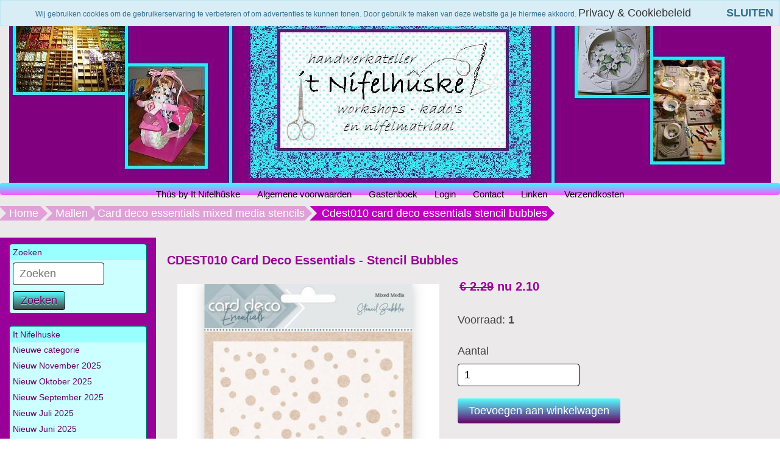

--- FILE ---
content_type: text/html; charset=UTF-8
request_url: https://nifelhuske.nl/cdest010-card-deco-essentials-stencil-bubbles/
body_size: 8467
content:
<!DOCTYPE HTML>
<html lang="nl-NL" prefix="og: http://ogp.me/ns#">
<head>
    <title>CDEST010 Card Deco Essentials - Stencil Bubbles - www.nifelhuske.nl</title>
    <meta http-equiv="Content-Type" content="text/html; charset=utf-8" />
    <meta name="viewport" content="width=device-width, initial-scale=1.0">
    <meta name="keywords" content="Card deco essentials mixed media stencil Bubbles bubbels stippen spots  achtergrond mask CDEST007" />
    <meta name="description" content="Mixed Media Stencil, om een achtergrond te cre&euml;ren. Uit de collectie van Card Deco Essentials. Voordelig verkrijgbaar bij It Nifelh&ucirc;ske."/>
    <script type="application/ld+json" id="shopReview">
		{
				"@context":"https://schema.org",
				"@type":"Organization",
				"url":"https://nifelhuske.nl",
					"sameAs":[
							"https://www.facebook.com/itnifelhuskeref=hl",
							"https://twitter.com/"
					],
					"name":"It Nifelh&ucirc;ske",
					"logo":"https://nifelhuske.nl/files/1145/afbeeldingen/1334944754-Kopie-van-naamloos.JPG",
					"telephone": "0511-542516",
					"address": {
				    	"@type": "PostalAddress",
					    "streetAddress": "De Koaten 54a",
					    "addressLocality": "Kootstertille",
					    "postalCode": "9288 GH",
					    "addressCountry": "Nederland"
					},
					"aggregateRating": {
			            "@type": "AggregateRating",
			            "ratingValue": "10",
			            "bestRating": "10",
			            "worstRating": "1",
			            "reviewCount": "239"
			          }
		}
		</script>
    <link rel="stylesheet" type="text/css" href="https://nifelhuske.nl/files/1145/css/styleresponsive.css" />
		<!--[if lt IE 10]>
			<link rel="stylesheet" type="text/css" href="https://cdn.gratiswebshopbeginnen.nl/webshop/css/ie8.css" />
		<![endif]-->
    
    
    <link rel="stylesheet" href="/assets/plugins/font-awesome/css/font-awesome.min.css" />  
<link rel="stylesheet" type="text/css" href="/templates/mobile/1145/eigenstyle.css" />

<!-- Google tag (gtag.js) -->
<script async src="https://www.googletagmanager.com/gtag/js?id=G-MV9M4CN7JK"></script>
<script>
  window.dataLayer = window.dataLayer || [];
  function gtag(){dataLayer.push(arguments);}
  gtag('js', new Date());

  gtag('config', 'G-MV9M4CN7JK');
</script><meta name="robots" content="all"><link rel="canonical" href="https://nifelhuske.nl/cdest010-card-deco-essentials-stencil-bubbles/" /><meta property="fb:admins" content="100007708636676" /><meta property="og:locale" content="nl_NL" />
	<meta property="og:title" content="CDEST010 Card Deco Essentials - Stencil Bubbles - www.nifelhuske.nl">
    <meta property="og:description" content="Mixed Media Stencil, om een achtergrond te cre&euml;ren. Uit de collectie van Card Deco Essentials. Voordelig verkrijgbaar bij It Nifelh&ucirc;ske.">
    <meta property="og:url" content="https://nifelhuske.nl/cdest010-card-deco-essentials-stencil-bubbles/">
    <meta property="og:site_name" content="www.nifelhuske.nl"><meta property="article:author" content="https://www.facebook.com/itnifelhuskeref=hl" /><meta property="og:image" content="https://nifelhuske.nl/files/1145/webshopartikelen/3131893/cdest010.jpg">
		    <meta property="og:type" content="product">
		    <meta property="og:price:amount" content="210.00" />
		    <meta property="og:price:currency" content="EUR" /><meta name="twitter:card" content="summary_large_image"/><meta name="twitter:description" content="Mixed Media Stencil, om een achtergrond te cre&euml;ren. Uit de collectie van Card Deco Essentials. Voordelig verkrijgbaar bij It Nifelh&ucirc;ske."/><meta name="twitter:title" content="CDEST010 Card Deco Essentials - Stencil Bubbles - www.nifelhuske.nl"/><meta name="twitter:domain" content="www.nifelhuske.nl"/><meta name="twitter:image:src" content="https://nifelhuske.nl/files/1145/webshopartikelen/3131893/cdest010.jpg" /><meta itemprop="name" content="CDEST010 Card Deco Essentials - Stencil Bubbles - www.nifelhuske.nl"><meta itemprop="description" content="Mixed Media Stencil, om een achtergrond te cre&euml;ren. Uit de collectie van Card Deco Essentials. Voordelig verkrijgbaar bij It Nifelh&ucirc;ske."><meta itemprop="image" content="https://nifelhuske.nl/files/1145/webshopartikelen/3131893/cdest010.jpg"><link rel="alternate" type="application/rss+xml" title="CDEST010 Card Deco Essentials - Stencil Bubbles - www.nifelhuske.nl" href="https://nifelhuske.nl/cdest010-card-deco-essentials-stencil-bubbles/feed/"/>
    
</head>
<body>
    
    <div class="clearfix"></div>
    <div class="container tabelmidden">
        <div class="headershop topcontainer" style="text-align:center"><a href="https://nifelhuske.nl/"><img alt="goeie header.JPG" class="img-fluid" title="goeie header.JPG" src="https://nifelhuske.nl/files/1145/headershop/goeie-header.JPG" border="0" /></a></div>   
        <div class="clearfix"></div>   
        <header id="site-header">
            <nav id="mainnav" role="navigation">  
                <div class="navbar">
                    <div class="navbar-inner">
                        <div class="mobile-header">
                            <div class="col-md-fl-left">
                                <a id="simple-menu" href="#sidr">
                                <button type="button" class="btn btn-navbar" style="float: left">
                                    <span class="icon-bar"></span><span class="icon-bar"></span><span class="icon-bar">
                                    </span>
                                </button>
                                </a>
                            </div>
                            <div class="col-md-fl-right">
                                <a href="/winkelwagen/"><img alt="winkelwagen" src="/img/cart.png" border="0" /></a>
                            </div>
                        </div> 
                        <div id="nav-informatie">
			<div id="informatiemenuhorizontaal" class="list-group-item topmenu">
			    <ul class="hidemenu">
				<li><a class="informatiemenuhorizontaaltekst" title="Thùs by It Nifelhûske" href="https://nifelhuske.nl/home/">Thùs by It Nifelhûske</a></li>
				<li><a class="informatiemenuhorizontaaltekst" title="Algemene voorwaarden" href="https://nifelhuske.nl/algemene-voorwaarden/">Algemene voorwaarden</a></li>
				<li><a class="informatiemenuhorizontaaltekst" title="Gastenboek" href="https://nifelhuske.nl/gastenboek/">Gastenboek</a></li>
				<li><a class="informatiemenuhorizontaaltekst" title="Login" href="https://nifelhuske.nl/login/">Login</a></li>
				<li><a class="informatiemenuhorizontaaltekst" title="Contact" href="https://nifelhuske.nl/contact/">Contact</a></li>
				<li><a class="informatiemenuhorizontaaltekst" title="Linken" href="https://nifelhuske.nl/linken/">Linken</a></li>
				<li><a class="informatiemenuhorizontaaltekst" title="Verzendkosten" href="https://nifelhuske.nl/gratis-verzenden/">Verzendkosten</a></li>
				</ul>
			</div></div>
                    </div>
                </div>
            </nav>
        </header>

        <div class="row tabelmidden shadow">
            <p id="breadcrumbs" class="new pt-2">
			<span itemscope itemtype="http://schema.org/BreadcrumbList">
				<span>
				<span itemprop="itemListElement" itemscope itemtype="http://schema.org/ListItem">
					<a class="breadcrumb-item" itemprop="item" href="https://nifelhuske.nl/">
						Home
					</a>
					<meta itemprop="name" content="home" />
					<meta itemprop="position" content="1" />
				</span>
						<span itemprop="itemListElement" itemscope itemtype="http://schema.org/ListItem"> <a class="breadcrumb-item" itemprop="item" href="https://nifelhuske.nl/mallen/">
											Mallen
										</a>
										<meta itemprop="name" content="Mallen" />
										<meta itemprop="position" content="2" /></span>
					</span>
						<span itemprop="itemListElement" itemscope itemtype="http://schema.org/ListItem"> <a class="breadcrumb-item" itemprop="item" href="https://nifelhuske.nl/mallen/card-deco-essentials-mixed-media-stencils/">
											Card deco essentials mixed media stencils
										</a>
										<meta itemprop="name" content="Card deco essentials mixed media stencils" />
										<meta itemprop="position" content="3" /></span>
					</span>
						<span itemprop="itemListElement" itemscope itemtype="http://schema.org/ListItem"> <span class="breadcrumb_last breadcrumb-item active"> Cdest010 card deco essentials stencil bubbles</span>
										<meta itemprop="name" content="Cdest010 card deco essentials stencil bubbles" />
										<meta itemprop="position" content="4" /></span>
					</span>
			</span>
		</p>
            <div class="col-md-3 hidemenu" style="background-color:#990099;">
                <aside class="asideleft">
                    
		<div class="list-group margintop">
			<div class="list-group-item header">Zoeken</div>
			<div class="list-group-item webshopmenu">
				<form method="post" action="https://nifelhuske.nl/zoeken/">
					<div class="input-group">
                 <input type="text" name="string" class="menuinput form-control" placeholder="Zoeken">
                 <button class="btn btn-outline-secondary menubuttons" type="submit" id="SearchButtonTop" name="string">Zoeken</button>
               </div>
				</form>
			</div>
		</div><div class="margintop20">
	<div class="list-group margintop" id="webshopmenu">
		<div class="list-group-item header">It Nifelhuske</div>
			<div class="marginleftmin20"><ul><li><a class="list-group-item" title="Nieuwe categorie" href="https://nifelhuske.nl//"> Nieuwe categorie</a></li><li><a class="list-group-item" title="Nieuw November 2025" href="https://nifelhuske.nl/nieuw-november-2025/"> Nieuw November 2025</a></li><li><a class="list-group-item" title="Nieuw Oktober 2025" href="https://nifelhuske.nl/nieuw-oktober-2025/"> Nieuw Oktober 2025</a></li><li><a class="list-group-item" title="Nieuw September 2025" href="https://nifelhuske.nl/nieuw-september-2025/"> Nieuw September 2025</a></li><li><a class="list-group-item" title="Nieuw Juli 2025" href="https://nifelhuske.nl/nieuw-juli-2025/"> Nieuw Juli 2025</a></li><li><a class="list-group-item" title="Nieuw Juni 2025" href="https://nifelhuske.nl/nieuw-juni-2025/"> Nieuw Juni 2025</a></li><li><a class="list-group-item" title="Nieuw Mei 2025" href="https://nifelhuske.nl/nieuw-mei-2025/"> Nieuw Mei 2025</a></li><li><a class="list-group-item" title="Nieuw April 2025" href="https://nifelhuske.nl/nieuw-april-2025/"> Nieuw April 2025</a></li><li><a class="list-group-item" title="Nieuw Maart 2025" href="https://nifelhuske.nl/nieuw-maart-2025/"> Nieuw Maart 2025</a></li><li><a class="list-group-item" title="Nieuw Februari 2025" href="https://nifelhuske.nl/nieuw-februari-2025/"> Nieuw Februari 2025</a></li><li><a class="list-group-item" title="Nieuw Januari 2025" href="https://nifelhuske.nl/nieuw-januari-2025/"> Nieuw Januari 2025</a></li><li><a class="list-group-item" title="Nieuw November 2024" href="https://nifelhuske.nl/nieuw-in-november/"> Nieuw November 2024</a></li><li class="list-group-item"><hr></li><li><a class="list-group-item" title="Workshops" href="https://nifelhuske.nl/workshop/"> Workshops</a></li><li class="list-group-item"><hr></li><li><a class="list-group-item" title="Outlet / opruiming" href="https://nifelhuske.nl/opruiming/"> Outlet / opruiming</a></li><li class="list-group-item"><hr></li><li><a class="list-group-item" title="3D knipvellen / boekjes" href="https://nifelhuske.nl/d-knipvellen-boekjes/"> 3D knipvellen / boekjes</a></li><li><a class="list-group-item" title="Amy Design" href="https://nifelhuske.nl/amy-design-find-it-media/"> Amy Design</a></li><li><a class="list-group-item" title="Bedels - Hangers - Cabochons" href="https://nifelhuske.nl/bedels-hangers-cabochons/"> Bedels - Hangers - Cabochons</a></li><li><a class="list-group-item" title="Berries Beautie&#39;s" href="https://nifelhuske.nl/berries-beauties/"> Berries Beautie&#39;s</a></li><li><a class="list-group-item" title="bloemetjes " href="https://nifelhuske.nl/bloemetjes-/"> bloemetjes </a></li><li><a class="list-group-item" title="Boeken/Tijdschriften/Stansboeken" href="https://nifelhuske.nl/boeken-tijdschriften/"> Boeken/Tijdschriften/Stansboeken</a></li><li><a class="list-group-item" title="Borduren" href="https://nifelhuske.nl/borduren/"> Borduren</a></li><li><a class="list-group-item" title="Borduurgaren" href="https://nifelhuske.nl/borduurgaren/"> Borduurgaren</a></li><li><a class="list-group-item" title="Brads / Splitpennen" href="https://nifelhuske.nl/brads/"> Brads / Splitpennen</a></li><li><a class="list-group-item" title="cadeau doosjes" href="https://nifelhuske.nl/cadeau-doosjes/"> cadeau doosjes</a></li><li><a class="list-group-item" title="Card Deco Essentials" href="https://nifelhuske.nl/card-deco-essentials/"> Card Deco Essentials</a></li><li><a class="list-group-item" title="Diamonds Painting" href="https://nifelhuske.nl/diamonds-painting/"> Diamonds Painting</a></li><li><a class="list-group-item" title="Dot & Do" href="https://nifelhuske.nl/dot-en-do/"> Dot & Do</a></li><li><a class="list-group-item" title="Draad voor sieraden ed" href="https://nifelhuske.nl/draad-voor-sieraden-ed/"> Draad voor sieraden ed</a></li><li><a class="list-group-item" title="Dutch Doobadoo" href="https://nifelhuske.nl/ddbd/"> Dutch Doobadoo</a></li><li><a class="list-group-item" title="Enveloppen" href="https://nifelhuske.nl/enveloppen/"> Enveloppen</a></li><li><a class="list-group-item" title="Fairybells" href="https://nifelhuske.nl/fairybells/"> Fairybells</a></li><li><a class="list-group-item" title="Foliart " href="https://nifelhuske.nl/foliart/"> Foliart </a></li><li><a class="list-group-item" title="Gereedschap" href="https://nifelhuske.nl/gereedschap/"> Gereedschap</a></li><li><a class="list-group-item" title="Glitter" href="https://nifelhuske.nl/glitter/"> Glitter</a></li><li><a class="list-group-item" title="Inkt / Chalks" href="https://nifelhuske.nl/inkt-chalks/"> Inkt / Chalks</a></li><li><a class="list-group-item" title="Jeanine&#39;s Art" href="https://nifelhuske.nl/jeanines-art7085c09723b3f34326f7d2ce5fb01fdf/"> Jeanine&#39;s Art</a></li><li><a class="list-group-item" title="kaart maak pakketten" href="https://nifelhuske.nl/kaart-maak-pakketten/"> kaart maak pakketten</a></li><li><a class="list-group-item" title="kerst" href="https://nifelhuske.nl/kerst/"> kerst</a></li><li><a class="list-group-item" title="Kerstballen (papier)" href="https://nifelhuske.nl/kerstballen-papier/"> Kerstballen (papier)</a></li><li><a class="list-group-item" title="Klei " href="https://nifelhuske.nl/klei-/"> Klei </a></li><li><a class="list-group-item" title="Knoopjes" href="https://nifelhuske.nl/knoopjes/"> Knoopjes</a></li><li><a class="list-group-item" title="Kralen" href="https://nifelhuske.nl/kralen/"> Kralen</a></li><li><a class="list-group-item" title="Lijm, tape & foam" href="https://nifelhuske.nl/lijm-tape--foam/"> Lijm, tape & foam</a></li><li><a class="list-group-item" title="Lint, kant, ribbons, papertape e.d." href="https://nifelhuske.nl/lint-kant-ribbons-papertape-ed/"> Lint, kant, ribbons, papertape e.d.</a></li><li><a class="list-group-item" title="Machines" href="https://nifelhuske.nl/machines/"> Machines</a></li><li><a class="list-group-item" title="Mallen - Stencils - Masks" href="https://nifelhuske.nl/mallen/"> Mallen - Stencils - Masks</a></li><li><a class="list-group-item" title="mallen geschikt voor stansmachines" href="https://nifelhuske.nl/mallen-geschikt-voor-stansmachines/"> mallen geschikt voor stansmachines</a></li><li><a class="list-group-item" title="MDF/houten artikelen" href="https://nifelhuske.nl/mdf-artikelen/"> MDF/houten artikelen</a></li><li><a class="list-group-item" title="Opbergdozen/vakkendozen" href="https://nifelhuske.nl/opbergdozenvakkendozen/"> Opbergdozen/vakkendozen</a></li><li><a class="list-group-item" title="Paperpacks / Paperblocks" href="https://nifelhuske.nl/paperpacks/"> Paperpacks / Paperblocks</a></li><li><a class="list-group-item" title="Papier/karton" href="https://nifelhuske.nl/papierkarton/"> Papier/karton</a></li><li><a class="list-group-item" title="Papier-maché" href="https://nifelhuske.nl/papier-mache/"> Papier-maché</a></li><li><a class="list-group-item" title="Plakparels / plaksteentjes" href="https://nifelhuske.nl/plakparels-plaksteentjes/"> Plakparels / plaksteentjes</a></li><li><a class="list-group-item" title="Precious Marieke" href="https://nifelhuske.nl/precious-marieke-artkelen/"> Precious Marieke</a></li><li><a class="list-group-item" title="Polkadoodles" href="https://nifelhuske.nl/polkadoodles./"> Polkadoodles</a></li><li><a class="list-group-item" title="Puzzels Bubbly Girls" href="https://nifelhuske.nl/bubbly-girls-puzzels/"> Puzzels Bubbly Girls</a></li><li><a class="list-group-item" title="Scrap and Do" href="https://nifelhuske.nl/scrap-and-do/"> Scrap and Do</a></li><li><a class="list-group-item" title="Scrap-hebbedingetjes" href="https://nifelhuske.nl/scrap-hebbedingetjes/"> Scrap-hebbedingetjes</a></li><li><a class="list-group-item" title="Sieraden kits" href="https://nifelhuske.nl/sieraden-kits/"> Sieraden kits</a></li><li><a class="list-group-item" title="sierraadbenodigheden" href="https://nifelhuske.nl/sierraadbenodigheden/"> sierraadbenodigheden</a></li><li><a class="list-group-item" title="Steadtler" href="https://nifelhuske.nl/steadtler/"> Steadtler</a></li><li><a class="list-group-item" title="Stempels + benodigheden" href="https://nifelhuske.nl/stempels--benodigheden/"> Stempels + benodigheden</a></li><li><a class="list-group-item" title="Stitch & Do" href="https://nifelhuske.nl/stitch-and-do/"> Stitch & Do</a></li><li><a class="list-group-item" title="Styropor / Transparante Vormen" href="https://nifelhuske.nl/styropor-transparant/"> Styropor / Transparante Vormen</a></li><li><a class="list-group-item" title="Verf" href="https://nifelhuske.nl/verf/"> Verf</a></li><li><a class="list-group-item" title="Stickers" href="https://nifelhuske.nl/stickers75d0ac34872bbb1318b06b487111f18a/"> Stickers</a></li><li><a class="list-group-item" title="verpakkingmateriaal" href="https://nifelhuske.nl/verpakkingmateriaal/"> verpakkingmateriaal</a></li><li><a class="list-group-item" title="Vilt" href="https://nifelhuske.nl/vilt1/"> Vilt</a></li><li><a class="list-group-item" title="Yvonne Creations" href="https://nifelhuske.nl/yvonne-creations/"> Yvonne Creations</a></li></ul></div>
	</div></div><div class="margintop20">
		<div class="list-group margintop">
			<div class="list-group-item header">Winkelwagen</div>
			<div class="list-group-item webshopmenu">
			<input type="submit" name="submit" class="menubuttons" onClick="window.location='https://nifelhuske.nl/winkelwagen/'" value="Winkelwagen" />
			</div>
		</div></div><div class="margintop20">
		<div class="list-group margintop">
			<div class="list-group-item header">Gastenboek</div>
			<div class="list-group-item webshopmenu"><b>11-01-2026</b> <i class="fa fa-star"></i><i class="fa fa-star"></i><i class="fa fa-star"></i><i class="fa fa-star"></i><i class="fa fa-star"></i><div class="gastenboekreactietekst">Bedankt voor de snelle levering. Het ziet er goed uit.</div><br /><a href="https://nifelhuske.nl/gastenboek/">lees meer >></a><br /><br /><b>10-12-2025</b> <i class="fa fa-star"></i><i class="fa fa-star"></i><i class="fa fa-star"></i><i class="fa fa-star"></i><i class="fa fa-star"></i><div class="gastenboekreactietekst">Bestelling goed en snel ontvangen.  Leuk extraatje erbij, bedankt</div><br /><a href="https://nifelhuske.nl/gastenboek/">lees meer >></a><br /><br /></div>
		<div class="list-group-item webshopmenu">
			<div>Waardering: 10/10<br />
					Beoordelingen: 239
			</div>
		</div></div></div><div class="margintop20">
		<div class="list-group margintop">
			<div class="list-group-item header">Meest verkocht</div>
			<div class="list-group-item webshopmenu" style="text-align:center;">
				<a class="webshopmenu" href="https://nifelhuske.nl/53-card-deco-linnenkarton-305-x-305-taupe/"><img width="100" itemprop="image" src="https://nifelhuske.nl/files/1145/webshopartikelen/3419193/thumbs/sc53.jpg" style="max-width:100px !important; width:100% !important;" border="0" alt="#53 Card Deco Linnenkarton 30,5 x 30,5 taupe" title="#53 Card Deco Linnenkarton 30,5 x 30,5 taupe"  /><br />#53 Card Deco Linnenkarton 30,5 x 30,5 taupe</a>
			</div>
			<div class="list-group-item webshopmenu" style="text-align:center;">
				<a class="webshopmenu" href="https://nifelhuske.nl/foliart-linnen-karton--x-cm-mosgroen--vel-/"><img width="100" itemprop="image" src="https://nifelhuske.nl/files/1145/webshopartikelen/132299/thumbs/1340294202-45-mosgroen-1n.jpg" style="max-width:100px !important; width:100% !important;" border="0" alt="Foliart linnen karton 13.5 x 27cm mosgroen (45) 10 vel   " title="Foliart linnen karton 13.5 x 27cm mosgroen (45) 10 vel   "  /><br />Foliart linnen karton 13.5 x 27cm mosgroen (45) 10 vel   </a>
			</div>
			<div class="list-group-item webshopmenu" style="text-align:center;">
				<a class="webshopmenu" href="https://nifelhuske.nl/32-card-deco-linnenkarton-a4-gebroken-wit-off-white/"><img width="100" itemprop="image" src="https://nifelhuske.nl/files/1145/webshopartikelen/3724173/thumbs/lkk_a432___productafbeelding_linnenkarton_a4___32___off_white-700x700.jpg" style="max-width:100px !important; width:100% !important;" border="0" alt="#32 Card Deco Linnenkarton A4 Gebroken wit / Off white" title="#32 Card Deco Linnenkarton A4 Gebroken wit / Off white"  /><br />#32 Card Deco Linnenkarton A4 Gebroken wit / Off white</a>
			</div>
			<div class="list-group-item webshopmenu" style="text-align:center;">
				<a class="webshopmenu" href="https://nifelhuske.nl/60-card-deco-linnenkarton-a4-varen-groen/"><img width="100" itemprop="image" src="https://nifelhuske.nl/files/1145/webshopartikelen/3153809/thumbs/a460.jpg" style="max-width:100px !important; width:100% !important;" border="0" alt="#60 Card Deco Linnenkarton A4 Varen groen  " title="#60 Card Deco Linnenkarton A4 Varen groen  "  /><br />#60 Card Deco Linnenkarton A4 Varen groen  </a>
			</div>
			<div class="list-group-item webshopmenu" style="text-align:center;">
				<a class="webshopmenu" href="https://nifelhuske.nl/24-card-deco-linnenkarton-a4-lichtgrijs-light-grey/"><img width="100" itemprop="image" src="https://nifelhuske.nl/files/1145/webshopartikelen/3724174/thumbs/lkk_a424___productafbeelding_linnenkarton_a4___24___light_grey-700x700.jpg" style="max-width:100px !important; width:100% !important;" border="0" alt="#24 Card Deco Linnenkarton A4 Lichtgrijs / Light grey" title="#24 Card Deco Linnenkarton A4 Lichtgrijs / Light grey"  /><br />#24 Card Deco Linnenkarton A4 Lichtgrijs / Light grey</a>
			</div>
		</div></div><div class="margintop20">
		<div class="list-group margintop">
			<div class="list-group-item header">Selecteer taal</div>
			<div class="list-group-item centerit webshopmenu">
				<a href="https://translate.google.com/translate?js=n&hl=nl&ie=UTF-8&layout=2&eotf=1&sl=nl&tl=en&u=https://nifelhuske.nl/" target="_blank"><img src="/img/envlag.png" border="0" /></a>
				<a href="https://translate.google.com/translate?js=n&hl=nl&ie=UTF-8&layout=2&eotf=1&sl=nl&tl=es&u=https://nifelhuske.nl/" target="_blank"><img src="/img/esvlag.png" border="0" /></a>
				<a href="https://translate.google.com/translate?js=n&hl=nl&ie=UTF-8&layout=2&eotf=1&sl=nl&tl=fr&u=https://nifelhuske.nl/" target="_blank"><img src="/img/frvlag.png" border="0" /></a>
				<a href="https://translate.google.com/translate?js=n&hl=nl&ie=UTF-8&layout=2&eotf=1&sl=nl&tl=de&u=https://nifelhuske.nl/" target="_blank"><img src="/img/gervlag.png" border="0" /></a>
				<a href="https://translate.google.com/translate?js=n&hl=nl&ie=UTF-8&layout=2&eotf=1&sl=nl&tl=it&u=https://nifelhuske.nl/" target="_blank"><img src="/img/itvlag.png" border="0" /></a>
				<a href="https://translate.google.com/translate?js=n&hl=nl&ie=UTF-8&layout=2&eotf=1&sl=nl&tl=tr&u=https://nifelhuske.nl/" target="_blank"><img src="/img/tuvlag.png" border="0" /></a>
			</div>
		</div></div>
                </aside>
            </div>
            <div id="content" class="col-md-6 padding10">
                <span itemscope itemtype="https://schema.org/Product">
					<form method="post" name="artikelform" action="https://nifelhuske.nl/cdest010-card-deco-essentials-stencil-bubbles/">
					<input type="hidden" name="winkelwagen" value="3131893" />
					<meta itemprop="url" content="https://nifelhuske.nl/cdest010-card-deco-essentials-stencil-bubbles/" />
					
					<div class="col-md-fl-left">
					<h1><span itemprop="name" id="item-name">CDEST010 Card Deco Essentials - Stencil Bubbles</span></h1></div>
					<div class="col-md-fl-right"></div>
					<div style="clear: both;"></div>

					<div class="col-md-fl-left marginleft10 paddingbottom10"><div class="padding10"><a href="https://nifelhuske.nl/files/1145/webshopartikelen/3131893/cdest010.jpg" rel="example_group" target="_blank" title="CDEST010 Card Deco Essentials - Stencil Bubbles"><img width="430" itemprop="image" src="https://nifelhuske.nl/files/1145/webshopartikelen/3131893/cdest010.jpg" style="max-width:100%px !important; width:430px !important;" border="0" alt="CDEST010 Card Deco Essentials - Stencil Bubbles" title="CDEST010 Card Deco Essentials - Stencil Bubbles"  id="hoofdfoto" /></a></div><div></div></div><span class="sku" style="display:none;" itemprop="sku" id="item-sku">CDEST010</span><span class="brand" style="display:none;" itemprop="brand" id="item-brand">Card Deco</span><span itemprop="offers" itemscope itemtype="https://schema.org/Offer">
						<div class="col-md-fl-left marginleft10">
							<div class="h1 marginbottom20  marginleft10"><b><strike>&euro; 2.29</strike> nu  <span itemprop="price" id="item-price">2.10</span></b></div>
							<meta itemprop="priceCurrency" content="EUR" /><span itemprop="availability" style="display:none;">InStock</span></span><div class="paddingbottom10 marginleft10"></div><div class="paddingbottom10 marginleft10"><div class="webshopomschrijvingtekst">Voorraad: <b> 1</b></div></div><div class="paddingbottom10 marginleft10"><div class="paddingbottom10 margintop20">Aantal</div>
													<input type="text" name="aantal" class="aantal" value="1"><div class="paddingbottom10 margintop20"><input type="submit" name="submit" class="toevoegenbutton" value="Toevoegen aan winkelwagen"></div></div><div class="paddingbottom10"><br /><div class="marginleft10 pt-2"><a class="artikelomschrijving" href="https://nifelhuske.nl/cdest010-card-deco-essentials-stencil-bubbles/verlanglijst/"><i class="fa fa-heart text-muted"></i>  zet op mijn verlanglijstje</a></div></div><div class="paddingbottom10 marginleft10"></div><div class="paddingbottom10 marginleft10">
					<div class="addthis_toolbox addthis_default_style">
					<g:plusone size="small" count="false"></g:plusone>
					<a class="addthis_button_preferred_1"></a>
					<a class="addthis_button_preferred_2"></a>
					<a class="addthis_button_preferred_3"></a>
					<a class="addthis_button_preferred_4"></a>
					<a class="addthis_button_compact"></a>
					</div>
					<script type="text/javascript" src="https://s7.addthis.com/js/250/addthis_widget.js#username=xa-4ce975503a6a794d"></script></div></div></form></span><div style="clear: both;"></div><div class="col-md-fl-left paddingbottom10 marginleft10" itemprop="description">Mixed Media Stencil, om een achtergrond te creëren. Te gebruiken met inkt, verf, Chalk etc. 13x13CM<br /><a href="javascript:history.back()">Terug naar overzicht</a></div><div style="clear: both;"></div><div style="clear: both;"></div><h3>Andere klanten kochten ook</h3>
							<div itemprop="isRelatedTo" itemscope itemtype="http://schema.org/Product" class="margintop col-md-fl-left list-group-item marginleft10 centerit webshopmenuborder anderekochtenook" style="width:155px;">
								<form method="POST" name="myform3131888" action="">
									<input type="hidden" name="artikelid3131888" value="3131888" />
									<div style="height:150px;"><a class="webshopomschrijvingtekst" href="https://nifelhuske.nl/cdest007-card-deco-essentials-stencil-bamboo-grass/"><img width="160" itemprop="image" src="https://nifelhuske.nl/files/1145/webshopartikelen/3131888/thumbs/cdest007.jpg" style="max-width:160px !important; width:100% !important;" border="0" alt="CDEST007 Card Deco Essentials - Stencil Bamboo Grass" title="CDEST007 Card Deco Essentials - Stencil Bamboo Grass"  /></a></div><br />
									<div style="height:30px;"><a class="webshopomschrijvingtekst" href="https://nifelhuske.nl/cdest007-card-deco-essentials-stencil-bamboo-grass/"><span itemprop="name">CDEST007 Card Deco Essentials - Stencil Bamboo Grass</span></a></div><br />
									<div class="webshopomschrijvingtekst"><strike>&euro; 2.29</strike> nu <br /><span itemprop="price" id="item-price">&euro; 2.10</span> <a href="javascript: submitform3131888();"><img src="https://nifelhuske.nl/img/plus.png" border="0" /></a></div>
								</form>
							</div>
							<script type="text/javascript">
								function submitform3131888() {
								  document.myform3131888.submit();
								}
							</script>
							<div itemprop="isRelatedTo" itemscope itemtype="http://schema.org/Product" class="margintop col-md-fl-left list-group-item marginleft10 centerit webshopmenuborder anderekochtenook" style="width:155px;">
								<form method="POST" name="myform3125558" action="">
									<input type="hidden" name="artikelid3125558" value="3125558" />
									<div style="height:150px;"><a class="webshopomschrijvingtekst" href="https://nifelhuske.nl/cdecd0006-card-deco-essentials-cutting-dies-happy-anniversary/"><img width="144" itemprop="image" src="https://nifelhuske.nl/files/1145/webshopartikelen/3125558/thumbs/cdecd0006.jpg" style="max-width:144px !important; width:100% !important;" border="0" alt="CDECD0006 Card Deco Essentials - Cutting Dies - Happy Anniversary" title="CDECD0006 Card Deco Essentials - Cutting Dies - Happy Anniversary"  /></a></div><br />
									<div style="height:30px;"><a class="webshopomschrijvingtekst" href="https://nifelhuske.nl/cdecd0006-card-deco-essentials-cutting-dies-happy-anniversary/"><span itemprop="name">CDECD0006 Card Deco Essentials - Cutting Dies - Happy Anniversary</span></a></div><br />
									<div class="webshopomschrijvingtekst"><strike>&euro; 4.49</strike> nu <br /><span itemprop="price" id="item-price">&euro; 3.50</span> <a href="javascript: submitform3125558();"><img src="https://nifelhuske.nl/img/plus.png" border="0" /></a></div>
								</form>
							</div>
							<script type="text/javascript">
								function submitform3125558() {
								  document.myform3125558.submit();
								}
							</script>
							<div itemprop="isRelatedTo" itemscope itemtype="http://schema.org/Product" class="margintop col-md-fl-left list-group-item marginleft10 centerit webshopmenuborder anderekochtenook" style="width:155px;">
								<form method="POST" name="myform2937123" action="">
									<input type="hidden" name="artikelid2937123" value="2937123" />
									<div style="height:150px;"><a class="webshopomschrijvingtekst" href="https://nifelhuske.nl/stdo130-stitch-and-do-130-amy-design-wild-animals-outback/"><img width="160" itemprop="image" src="https://nifelhuske.nl/files/1145/webshopartikelen/2937123/thumbs/stdo130.jpg" style="max-width:160px !important; width:100% !important;" border="0" alt="STDO130 Stitch and Do 130 Amy Design - Wild Animals Outback" title="STDO130 Stitch and Do 130 Amy Design - Wild Animals Outback"  /></a></div><br />
									<div style="height:30px;"><a class="webshopomschrijvingtekst" href="https://nifelhuske.nl/stdo130-stitch-and-do-130-amy-design-wild-animals-outback/"><span itemprop="name">STDO130 Stitch and Do 130 Amy Design - Wild Animals Outback</span></a></div><br />
									<div class="webshopomschrijvingtekst"><br /><span itemprop="price" id="item-price">&euro; 3.75</span> </div>
								</form>
							</div>
							<script type="text/javascript">
								function submitform2937123() {
								  document.myform2937123.submit();
								}
							</script><div style="clear: both;"></div>
			<div class="artikelomschrijving">
					<div class="paddingbottom10"></div>
			</div>
            </div>
        </div>
    </div> <!-- /container -->

    <footer id="site-footer">
        <section>
            <div class="container webshopfooter"><div class="width33"><strong>Onze websites:</strong>
<ul>
	<li class="footerlinks"><a href="http://www.nifelhuske.nl">www.nifelhuske.nl</a></li>
</ul>
<strong>Navigatie:</strong>

<ul>
	<li class="footerlinks"><a href="/gastenboek/" itle="Gastenboek" target="_blank">Gastenboek</a></li>
	<li class="footerlinks"><a href="/contact/" title="Contact">Contact</a></li>
</ul>
</div>

<div class="width33"><strong>Contactinformatie:</strong>

<ul>
	<li class="footerlinks"><i class="fa fa-rocket"> </i>It Nifelhûske</li>
	<li class="footerlinks"><i class="fa fa-bookmark"> </i>De Koaten 54a</li>
	<li class="footerlinks"><i class="fa fa-home"> </i>9288 GH Kootstertille</li>
	<li class="footerlinks"><i class="fa fa-phone"> </i>0511-542516</li>
	<li class="footerlinks"><strong>app </strong>06-57800355</li>
	<li class="footerlinks"><i class="fa fa-envelope-o"> </i>ybe.leentje.de.vos@hetnet.nl</li>
	<li class="footerlinks"><i class="fa fa-bold"> </i>BTW Nummer: NL001456092B42</li>
	<li class="footerlinks"><i class="fa fa-briefcase"> </i>KvK nummer: <font face="Calibri">53682386</font></li>
</ul>
</div>

<div class="width33"><strong>Betaalmogelijkheden:</strong><br />
<br />
<img alt="" height="43" src="https://nifelhuske.nl/files/1145/afbeeldingen/1320236781-imgResize.JPG" width="133" /><img alt="" height="43" src="https://nifelhuske.nl/files/1145/afbeeldingen/1320236790-mister_paypal.JPG" width="130" /><img alt="" height="43" src="https://nifelhuske.nl/files/1145/afbeeldingen/cash_betalen_door1.png" width="65" /><img alt="" height="43" src="https://nifelhuske.nl/files/1145/afbeeldingen/bankoverschrijving1.png" width="77" /><br />
<br />
<strong>Socialmedia:</strong><br />
<a href="https://www.facebook.com/itnifelhuske/" target="_blank"><img alt="" height="55" src="https://nifelhuske.nl/img/facebook-icon.png" style="float: left;" width="60" /></a><a href="https://nl.pinterest.com/nifelhuske/" target="_blank"><img alt="" height="55" src="https://nifelhuske.nl/img/pintrest-icon.png" style="float: left;" width="60" /></a><a href="http://nifelhuske.blogspot.nl/"><img alt="" height="60" src="https://nifelhuske.nl/files/1145/afbeeldingen/blogger-logo1.png" width="60" /></a></div>
<div class="clearfix footergwb elementset"><a class="webshopomschrijvingtekst" href="https://jeeigenweb.nl/webshop-beginnen/" title="Webwinkel beginnen" target="_blank"><u>webwinkel beginnen</u></a> - powered by <a class="webshopomschrijvingtekst" href="https://lbmedia.nl" target="_blank" title="Internet marketing blogs en tips"><u>LB Media</u></a>  <a class="webshopomschrijvingtekst" href="https://jeeigenweb.nl" target="_blank" title="webshop beginnen"><u>webshop</u></a></div></div>
            <div class="nav-collapse collapse">
	<ul class="hidemobilemenu mobielenav">
			<li>&nbsp;</li><li><div class="marginleft10"><form method="post" action="https://nifelhuske.nl/zoeken/"><input type="text" name="string" class="menuinput" required="required" />
		 <input type="hidden" name="ookomschrijving" value="1">
	    <input type="submit" name="submit" class="menubuttons" value="Zoeken" /> </form></div></li><ul class="firstul"><li><a title="Nieuwe categorie" href="https://nifelhuske.nl//"> Nieuwe categorie</a></li><li><a title="Nieuw November 2025" href="https://nifelhuske.nl/nieuw-november-2025/"> Nieuw November 2025</a></li><li><a title="Nieuw Oktober 2025" href="https://nifelhuske.nl/nieuw-oktober-2025/"> Nieuw Oktober 2025</a></li><li><a title="Nieuw September 2025" href="https://nifelhuske.nl/nieuw-september-2025/"> Nieuw September 2025</a></li><li><a title="Nieuw Juli 2025" href="https://nifelhuske.nl/nieuw-juli-2025/"> Nieuw Juli 2025</a></li><li><a title="Nieuw Juni 2025" href="https://nifelhuske.nl/nieuw-juni-2025/"> Nieuw Juni 2025</a></li><li><a title="Nieuw Mei 2025" href="https://nifelhuske.nl/nieuw-mei-2025/"> Nieuw Mei 2025</a></li><li><a title="Nieuw April 2025" href="https://nifelhuske.nl/nieuw-april-2025/"> Nieuw April 2025</a></li><li><a title="Nieuw Maart 2025" href="https://nifelhuske.nl/nieuw-maart-2025/"> Nieuw Maart 2025</a></li><li><a title="Nieuw Februari 2025" href="https://nifelhuske.nl/nieuw-februari-2025/"> Nieuw Februari 2025</a></li><li><a title="Nieuw Januari 2025" href="https://nifelhuske.nl/nieuw-januari-2025/"> Nieuw Januari 2025</a></li><li><a title="Nieuw November 2024" href="https://nifelhuske.nl/nieuw-in-november/"> Nieuw November 2024</a></li><li class="list-group-item"><hr></li><li><a title="Workshops" href="https://nifelhuske.nl/workshop/"> Workshops</a></li><li class="list-group-item"><hr></li><li><a title="Outlet / opruiming" href="https://nifelhuske.nl/opruiming/"> Outlet / opruiming</a></li><li class="list-group-item"><hr></li><li><a title="3D knipvellen / boekjes" href="https://nifelhuske.nl/d-knipvellen-boekjes/"> 3D knipvellen / boekjes</a></li><li><a title="Amy Design" href="https://nifelhuske.nl/amy-design-find-it-media/"> Amy Design</a></li><li><a title="Bedels - Hangers - Cabochons" href="https://nifelhuske.nl/bedels-hangers-cabochons/"> Bedels - Hangers - Cabochons</a></li><li><a title="Berries Beautie&#39;s" href="https://nifelhuske.nl/berries-beauties/"> Berries Beautie&#39;s</a></li><li><a title="bloemetjes " href="https://nifelhuske.nl/bloemetjes-/"> bloemetjes </a></li><li><a title="Boeken/Tijdschriften/Stansboeken" href="https://nifelhuske.nl/boeken-tijdschriften/"> Boeken/Tijdschriften/Stansboeken</a></li><li><a title="Borduren" href="https://nifelhuske.nl/borduren/"> Borduren</a></li><li><a title="Borduurgaren" href="https://nifelhuske.nl/borduurgaren/"> Borduurgaren</a></li><li><a title="Brads / Splitpennen" href="https://nifelhuske.nl/brads/"> Brads / Splitpennen</a></li><li><a title="cadeau doosjes" href="https://nifelhuske.nl/cadeau-doosjes/"> cadeau doosjes</a></li><li><a title="Card Deco Essentials" href="https://nifelhuske.nl/card-deco-essentials/"> Card Deco Essentials</a></li><li><a title="Diamonds Painting" href="https://nifelhuske.nl/diamonds-painting/"> Diamonds Painting</a></li><li><a title="Dot & Do" href="https://nifelhuske.nl/dot-en-do/"> Dot & Do</a></li><li><a title="Draad voor sieraden ed" href="https://nifelhuske.nl/draad-voor-sieraden-ed/"> Draad voor sieraden ed</a></li><li><a title="Dutch Doobadoo" href="https://nifelhuske.nl/ddbd/"> Dutch Doobadoo</a></li><li><a title="Enveloppen" href="https://nifelhuske.nl/enveloppen/"> Enveloppen</a></li><li><a title="Fairybells" href="https://nifelhuske.nl/fairybells/"> Fairybells</a></li><li><a title="Foliart " href="https://nifelhuske.nl/foliart/"> Foliart </a></li><li><a title="Gereedschap" href="https://nifelhuske.nl/gereedschap/"> Gereedschap</a></li><li><a title="Glitter" href="https://nifelhuske.nl/glitter/"> Glitter</a></li><li><a title="Inkt / Chalks" href="https://nifelhuske.nl/inkt-chalks/"> Inkt / Chalks</a></li><li><a title="Jeanine&#39;s Art" href="https://nifelhuske.nl/jeanines-art7085c09723b3f34326f7d2ce5fb01fdf/"> Jeanine&#39;s Art</a></li><li><a title="kaart maak pakketten" href="https://nifelhuske.nl/kaart-maak-pakketten/"> kaart maak pakketten</a></li><li><a title="kerst" href="https://nifelhuske.nl/kerst/"> kerst</a></li><li><a title="Kerstballen (papier)" href="https://nifelhuske.nl/kerstballen-papier/"> Kerstballen (papier)</a></li><li><a title="Klei " href="https://nifelhuske.nl/klei-/"> Klei </a></li><li><a title="Knoopjes" href="https://nifelhuske.nl/knoopjes/"> Knoopjes</a></li><li><a title="Kralen" href="https://nifelhuske.nl/kralen/"> Kralen</a></li><li><a title="Lijm, tape & foam" href="https://nifelhuske.nl/lijm-tape--foam/"> Lijm, tape & foam</a></li><li><a title="Lint, kant, ribbons, papertape e.d." href="https://nifelhuske.nl/lint-kant-ribbons-papertape-ed/"> Lint, kant, ribbons, papertape e.d.</a></li><li><a title="Machines" href="https://nifelhuske.nl/machines/"> Machines</a></li><li><a title="Mallen - Stencils - Masks" href="https://nifelhuske.nl/mallen/"> Mallen - Stencils - Masks</a></li><li><a title="mallen geschikt voor stansmachines" href="https://nifelhuske.nl/mallen-geschikt-voor-stansmachines/"> mallen geschikt voor stansmachines</a></li><li><a title="MDF/houten artikelen" href="https://nifelhuske.nl/mdf-artikelen/"> MDF/houten artikelen</a></li><li><a title="Opbergdozen/vakkendozen" href="https://nifelhuske.nl/opbergdozenvakkendozen/"> Opbergdozen/vakkendozen</a></li><li><a title="Paperpacks / Paperblocks" href="https://nifelhuske.nl/paperpacks/"> Paperpacks / Paperblocks</a></li><li><a title="Papier/karton" href="https://nifelhuske.nl/papierkarton/"> Papier/karton</a></li><li><a title="Papier-maché" href="https://nifelhuske.nl/papier-mache/"> Papier-maché</a></li><li><a title="Plakparels / plaksteentjes" href="https://nifelhuske.nl/plakparels-plaksteentjes/"> Plakparels / plaksteentjes</a></li><li><a title="Precious Marieke" href="https://nifelhuske.nl/precious-marieke-artkelen/"> Precious Marieke</a></li><li><a title="Polkadoodles" href="https://nifelhuske.nl/polkadoodles./"> Polkadoodles</a></li><li><a title="Puzzels Bubbly Girls" href="https://nifelhuske.nl/bubbly-girls-puzzels/"> Puzzels Bubbly Girls</a></li><li><a title="Scrap and Do" href="https://nifelhuske.nl/scrap-and-do/"> Scrap and Do</a></li><li><a title="Scrap-hebbedingetjes" href="https://nifelhuske.nl/scrap-hebbedingetjes/"> Scrap-hebbedingetjes</a></li><li><a title="Sieraden kits" href="https://nifelhuske.nl/sieraden-kits/"> Sieraden kits</a></li><li><a title="sierraadbenodigheden" href="https://nifelhuske.nl/sierraadbenodigheden/"> sierraadbenodigheden</a></li><li><a title="Steadtler" href="https://nifelhuske.nl/steadtler/"> Steadtler</a></li><li><a title="Stempels + benodigheden" href="https://nifelhuske.nl/stempels--benodigheden/"> Stempels + benodigheden</a></li><li><a title="Stitch & Do" href="https://nifelhuske.nl/stitch-and-do/"> Stitch & Do</a></li><li><a title="Styropor / Transparante Vormen" href="https://nifelhuske.nl/styropor-transparant/"> Styropor / Transparante Vormen</a></li><li><a title="Verf" href="https://nifelhuske.nl/verf/"> Verf</a></li><li><a title="Stickers" href="https://nifelhuske.nl/stickers75d0ac34872bbb1318b06b487111f18a/"> Stickers</a></li><li><a title="verpakkingmateriaal" href="https://nifelhuske.nl/verpakkingmateriaal/"> verpakkingmateriaal</a></li><li><a title="Vilt" href="https://nifelhuske.nl/vilt1/"> Vilt</a></li><li><a title="Yvonne Creations" href="https://nifelhuske.nl/yvonne-creations/"> Yvonne Creations</a></li></ul><li>&nbsp;</li><li>&nbsp;ItNifelhuske</li><li><a href="https://nifelhuske.nl/home/" title="Thùs by It Nifelhûske"> Thùs by It Nifelhûske</a><li><a href="https://nifelhuske.nl/algemene-voorwaarden/" title="Algemene voorwaarden"> Algemene voorwaarden</a><li><a href="https://nifelhuske.nl/gastenboek/" title="Gastenboek"> Gastenboek</a><li><a href="https://nifelhuske.nl/login/" title="Login"> Login</a><li><a href="https://nifelhuske.nl/contact/" title="Contact"> Contact</a><li><a href="https://nifelhuske.nl/linken/" title="Linken"> Linken</a><li><a href="https://nifelhuske.nl/gratis-verzenden/" title="Verzendkosten"> Verzendkosten</a><li>&nbsp;</li><li><a href="/zoeken/">Zoeken</a></li><li><a href="/winkelwagen/">Winkelwagen</a></li></ul></div>
        </section>
    </footer>
    <link href="https://cdn.gratiswebshopbeginnen.nl/webshop/css/mobile-min.css" rel="stylesheet">
    
				<!-- Add fancyBox -->
				<script type="text/javascript" src="https://code.jquery.com/jquery-latest.min.js"></script>
				<link rel="stylesheet" href="https://cdn.gratiswebshopbeginnen.nl/webshop/css/jquery.fancybox-min.css" type="text/css" media="screen" />
				<script async type="text/javascript" src="https://cdn.gratiswebshopbeginnen.nl/webshop/js/jquery.fancybox.pack-min.js"></script><div class="notifycookiebar">
					<div class="cookietekst" style="padding:5px; margin: auto;">
						Wij gebruiken cookies om de gebruikerservaring te verbeteren of om advertenties te kunnen tonen. Door gebruik te maken van deze website ga je hiermee akkoord. <a href="/privacyverklaring/" style="color: rgb(51, 51, 51);">Privacy &amp; Cookiebeleid</a>
					</div>
					<span class="dismiss">
						<a class="close" id="close-cookies" href="#" title="close bericht"><b>SLUITEN</b></a>
					</span>
	        	</div><script language="javascript">
					function setCookieBar(cname, cvalue, exhours) {
					    var d = new Date();
					    d.setTime(d.getTime() + (exhours*60*60*1000));
					    var expires = "expires="+d.toUTCString();
					    document.cookie = cname + "=" + cvalue + "; " + expires + "; " + "path=/";
					}
					$('#close-cookies').click(function(){
					    setCookieBar("cookiebargwb", "yes", 744);
					     $('.notifycookiebar').hide(1000);
					});
				</script>
    
    
    <script>
			  (function(i,s,o,g,r,a,m){i['GoogleAnalyticsObject']=r;i[r]=i[r]||function(){
			  (i[r].q=i[r].q||[]).push(arguments)},i[r].l=1*new Date();a=s.createElement(o),
			  m=s.getElementsByTagName(o)[0];a.async=1;a.src=g;m.parentNode.insertBefore(a,m)
			  })(window,document,'script','//www.google-analytics.com/analytics.js','ga');

			  ga('create', 'UA-40417721-1', 'auto', 'clientTracker');
			  ga('set', 'anonymizeIp', true);
			  ga('set', 'forceSSL', true);
			  ga('send', 'pageview');
			  ga('clientTracker.send', 'pageview');
			</script>
    <script src="https://cdn.gratiswebshopbeginnen.nl/webshop/js/bootstrap.min.js"></script>
    <script src="https://cdn.gratiswebshopbeginnen.nl/webshop/js/jquery.sidr.min.js"></script>
    
</body>
</html>